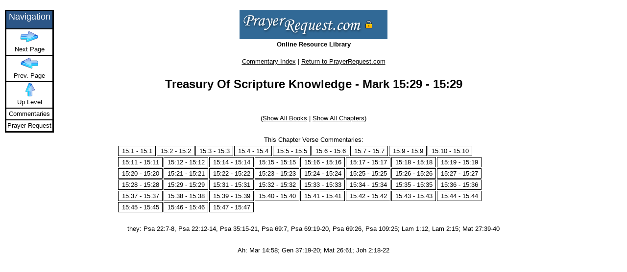

--- FILE ---
content_type: text/html; charset=UTF-8
request_url: https://bible.prayerrequest.com/5000009-treasury-of-scripture-knowledge/mark/15/29/15/29/
body_size: 1118
content:
<nav id="page_nav"><a href="/bpincludes/2.php"></a></nav><html>
<head>
<title>Treasury Of Scripture Knowledge - Mark 15:29 - 15:29</title>
<link rel="stylesheet" href="/bpincludes/blocks/css/style.css" />
<script type="text/javascript" src="https://d.prayerrequest.com/cust/biblepower/jquery-1.8.3.min.js"></script>
<script async type="text/javascript" src="https://d.prayerrequest.com/cust/biblepower/jquery-ui-1.9.2.custom.min.js"></script>

<script>
  var _paq = window._paq = window._paq || [];
  /* tracker methods like "setCustomDimension" should be called before "trackPageView" */
  _paq.push(['trackPageView']);
  _paq.push(['enableLinkTracking']);
  (function() {
    var u="//www.prayerrequest.com/m/";
    _paq.push(['setTrackerUrl', u+'matomo.php']);
    _paq.push(['setSiteId', '2']);
    var d=document, g=d.createElement('script'), s=d.getElementsByTagName('script')[0];
    g.async=true; g.src='https://d.prayerrequest.com/m/matomo.js'; s.parentNode.insertBefore(g,s);
  })();
</script>
<noscript><p><img referrerpolicy="no-referrer-when-downgrade" src="//www.prayerrequest.com/m/matomo.php?idsite=2&amp;rec=1" style="border:0;" alt="" /></p></noscript>

<link rel="stylesheet" href="https://bible.prayerrequest.com/bpincludes/nav.css" />

</head>
<body style="margin-left:120px;">
<!--UdmComment-->
<center>
<a href='https://www.prayerrequest.com'><img src="https://bible.prayerrequest.com/bpincludes/prlogoimage.png"></a>
<h3>Online Resource Library</h3>
<a href="/"> Commentary Index</a> | <a href=https://www.prayerrequest.com>Return to PrayerRequest.com</a>

<br><br><h2>Treasury Of Scripture Knowledge - Mark 15:29 - 15:29</h2><br><!--/UdmComment--><!--UdmComment-->(<a href='../../../../../'>Show All Books</a> | <a href='../../../../'>Show All Chapters</a>)<br><br>This Chapter Verse Commentaries: <div class='hovermenu'><ul><li><a href=../../../../15/1/15/1/>15:1 - 15:1</a></li><li><a href=../../../../15/2/15/2/>15:2 - 15:2</a></li><li><a href=../../../../15/3/15/3/>15:3 - 15:3</a></li><li><a href=../../../../15/4/15/4/>15:4 - 15:4</a></li><li><a href=../../../../15/5/15/5/>15:5 - 15:5</a></li><li><a href=../../../../15/6/15/6/>15:6 - 15:6</a></li><li><a href=../../../../15/7/15/7/>15:7 - 15:7</a></li><li><a href=../../../../15/9/15/9/>15:9 - 15:9</a></li><li><a href=../../../../15/10/15/10/>15:10 - 15:10</a></li><li><a href=../../../../15/11/15/11/>15:11 - 15:11</a></li><li><a href=../../../../15/12/15/12/>15:12 - 15:12</a></li><li><a href=../../../../15/14/15/14/>15:14 - 15:14</a></li><li><a href=../../../../15/15/15/15/>15:15 - 15:15</a></li><li><a href=../../../../15/16/15/16/>15:16 - 15:16</a></li><li><a href=../../../../15/17/15/17/>15:17 - 15:17</a></li><li><a href=../../../../15/18/15/18/>15:18 - 15:18</a></li><li><a href=../../../../15/19/15/19/>15:19 - 15:19</a></li><li><a href=../../../../15/20/15/20/>15:20 - 15:20</a></li><li><a href=../../../../15/21/15/21/>15:21 - 15:21</a></li><li><a href=../../../../15/22/15/22/>15:22 - 15:22</a></li><li><a href=../../../../15/23/15/23/>15:23 - 15:23</a></li><li><a href=../../../../15/24/15/24/>15:24 - 15:24</a></li><li><a href=../../../../15/25/15/25/>15:25 - 15:25</a></li><li><a href=../../../../15/26/15/26/>15:26 - 15:26</a></li><li><a href=../../../../15/27/15/27/>15:27 - 15:27</a></li><li><a href=../../../../15/28/15/28/>15:28 - 15:28</a></li><li><a href=../../../../15/29/15/29/>15:29 - 15:29</a></li><li><a href=../../../../15/31/15/31/>15:31 - 15:31</a></li><li><a href=../../../../15/32/15/32/>15:32 - 15:32</a></li><li><a href=../../../../15/33/15/33/>15:33 - 15:33</a></li><li><a href=../../../../15/34/15/34/>15:34 - 15:34</a></li><li><a href=../../../../15/35/15/35/>15:35 - 15:35</a></li><li><a href=../../../../15/36/15/36/>15:36 - 15:36</a></li><li><a href=../../../../15/37/15/37/>15:37 - 15:37</a></li><li><a href=../../../../15/38/15/38/>15:38 - 15:38</a></li><li><a href=../../../../15/39/15/39/>15:39 - 15:39</a></li><li><a href=../../../../15/40/15/40/>15:40 - 15:40</a></li><li><a href=../../../../15/41/15/41/>15:41 - 15:41</a></li><li><a href=../../../../15/42/15/42/>15:42 - 15:42</a></li><li><a href=../../../../15/43/15/43/>15:43 - 15:43</a></li><li><a href=../../../../15/44/15/44/>15:44 - 15:44</a></li><li><a href=../../../../15/45/15/45/>15:45 - 15:45</a></li><li><a href=../../../../15/46/15/46/>15:46 - 15:46</a></li><li><a href=../../../../15/47/15/47/>15:47 - 15:47</a></li></ul></div><br><!--/UdmComment-->they: Psa 22:7-8, Psa 22:12-14, Psa 35:15-21, Psa 69:7, Psa 69:19-20, Psa 69:26, Psa 109:25; Lam 1:12, Lam 2:15; Mat 27:39-40<br><br>Ah: Mar 14:58; Gen 37:19-20; Mat 26:61; Joh 2:18-22

<script type="text/javascript" src="/bpincludes/highlighter.js"></script>
<script>
var menui = new Array();
var menul = new Array();
menui[0]="<img src='/bpincludes/next1.gif'><br>Next Page";
menui[1]="<img src='/bpincludes/prev1.gif'><br>Prev. Page";
menul[0]="";
menul[1]="";
</script>
<script type="text/javascript" src="/bpincludes/nav.js"></script>
<script>
highlighter.highlight();
</script>
</body>
</html>



--- FILE ---
content_type: text/css
request_url: https://bible.prayerrequest.com/bpincludes/nav.css
body_size: 59
content:
.menuh	{
		BORDER-COLOR : #FFFF99 ;
		cursor : hand ;
		Border-Left : #FFFF99 ;
		Border-Top : #FFFF99 ;
		Padding-Left : 1px ;
		Padding-Top : 1px ;
		Background-Color : #FFFF99 ;
	}
.menu	{
		Background-Color : white ;
	}
.home	{
		cursor : hand ;
	}

.menulinks{
text-decoration:none;
}

